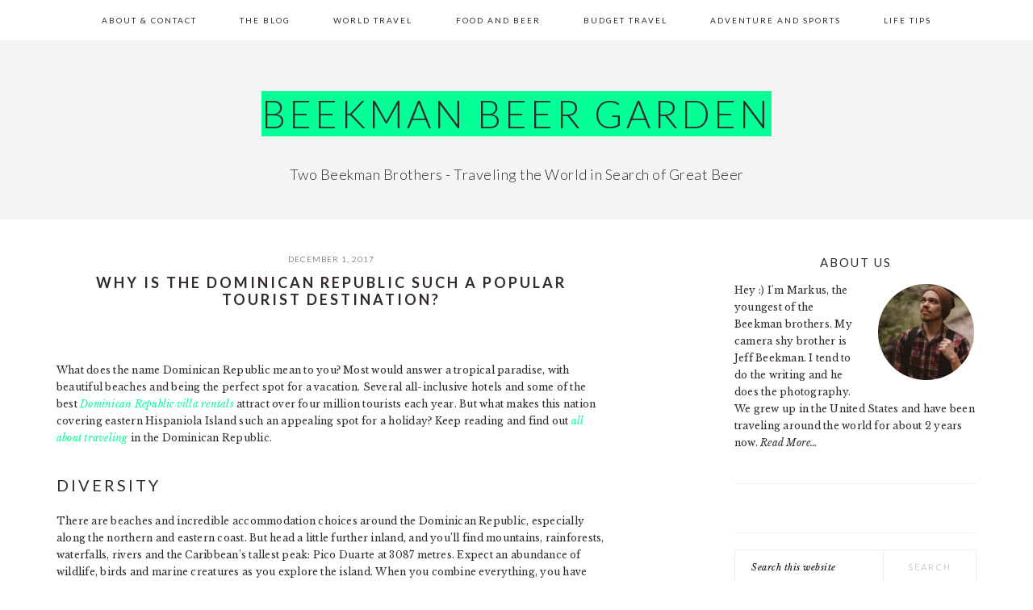

--- FILE ---
content_type: text/html; charset=UTF-8
request_url: https://beekmanbeergarden.com/the-blog/why-is-the-dominican-republic-such-a-popular-tourist-destination/
body_size: 13161
content:
<!DOCTYPE html>
<html dir="ltr" lang="en-US" prefix="og: https://ogp.me/ns#">
<head >
<meta charset="UTF-8" />
<meta name="viewport" content="width=device-width, initial-scale=1" />
<title>Why is the Dominican Republic Such a Popular Tourist Destination? - Beekman Beer Garden</title>
	<style>img:is([sizes="auto" i], [sizes^="auto," i]) { contain-intrinsic-size: 3000px 1500px }</style>
	
		<!-- All in One SEO Pro 4.9.3 - aioseo.com -->
	<meta name="description" content="What does the name Dominican Republic mean to you? Most would answer a tropical paradise, with beautiful beaches and being the perfect spot for a vacation. Several all-inclusive hotels and some of the best Dominican Republic villa rentals attract over four million tourists each year. But what makes this nation covering eastern Hispaniola Island" />
	<meta name="robots" content="max-image-preview:large" />
	<meta name="author" content="brothers"/>
	<link rel="canonical" href="https://beekmanbeergarden.com/the-blog/why-is-the-dominican-republic-such-a-popular-tourist-destination/" />
	<meta name="generator" content="All in One SEO Pro (AIOSEO) 4.9.3" />
		<meta property="og:locale" content="en_US" />
		<meta property="og:site_name" content="Beekman Beer Garden - Two Beekman Brothers - Traveling the World in Search of Great Beer" />
		<meta property="og:type" content="article" />
		<meta property="og:title" content="Why is the Dominican Republic Such a Popular Tourist Destination? - Beekman Beer Garden" />
		<meta property="og:description" content="What does the name Dominican Republic mean to you? Most would answer a tropical paradise, with beautiful beaches and being the perfect spot for a vacation. Several all-inclusive hotels and some of the best Dominican Republic villa rentals attract over four million tourists each year. But what makes this nation covering eastern Hispaniola Island" />
		<meta property="og:url" content="https://beekmanbeergarden.com/the-blog/why-is-the-dominican-republic-such-a-popular-tourist-destination/" />
		<meta property="article:published_time" content="2017-12-01T19:38:21+00:00" />
		<meta property="article:modified_time" content="2017-12-01T19:38:21+00:00" />
		<meta name="twitter:card" content="summary_large_image" />
		<meta name="twitter:title" content="Why is the Dominican Republic Such a Popular Tourist Destination? - Beekman Beer Garden" />
		<meta name="twitter:description" content="What does the name Dominican Republic mean to you? Most would answer a tropical paradise, with beautiful beaches and being the perfect spot for a vacation. Several all-inclusive hotels and some of the best Dominican Republic villa rentals attract over four million tourists each year. But what makes this nation covering eastern Hispaniola Island" />
		<script type="application/ld+json" class="aioseo-schema">
			{"@context":"https:\/\/schema.org","@graph":[{"@type":"BlogPosting","@id":"https:\/\/beekmanbeergarden.com\/the-blog\/why-is-the-dominican-republic-such-a-popular-tourist-destination\/#blogposting","name":"Why is the Dominican Republic Such a Popular Tourist Destination? - Beekman Beer Garden","headline":"Why is the Dominican Republic Such a Popular Tourist Destination?","author":{"@id":"https:\/\/beekmanbeergarden.com\/author\/admin\/#author"},"publisher":{"@id":"https:\/\/beekmanbeergarden.com\/#organization"},"image":{"@type":"ImageObject","url":"https:\/\/beekmanbeergarden.com\/wp-content\/uploads\/2017\/12\/Dominican-Republic-La-Romana-Beach.jpg","width":737,"height":426},"datePublished":"2017-12-01T19:38:21+00:00","dateModified":"2017-12-01T19:38:21+00:00","inLanguage":"en-US","mainEntityOfPage":{"@id":"https:\/\/beekmanbeergarden.com\/the-blog\/why-is-the-dominican-republic-such-a-popular-tourist-destination\/#webpage"},"isPartOf":{"@id":"https:\/\/beekmanbeergarden.com\/the-blog\/why-is-the-dominican-republic-such-a-popular-tourist-destination\/#webpage"},"articleSection":"The Blog, World Travel"},{"@type":"BreadcrumbList","@id":"https:\/\/beekmanbeergarden.com\/the-blog\/why-is-the-dominican-republic-such-a-popular-tourist-destination\/#breadcrumblist","itemListElement":[{"@type":"ListItem","@id":"https:\/\/beekmanbeergarden.com#listItem","position":1,"name":"Home","item":"https:\/\/beekmanbeergarden.com","nextItem":{"@type":"ListItem","@id":"https:\/\/beekmanbeergarden.com\/category\/the-blog\/#listItem","name":"The Blog"}},{"@type":"ListItem","@id":"https:\/\/beekmanbeergarden.com\/category\/the-blog\/#listItem","position":2,"name":"The Blog","item":"https:\/\/beekmanbeergarden.com\/category\/the-blog\/","nextItem":{"@type":"ListItem","@id":"https:\/\/beekmanbeergarden.com\/the-blog\/why-is-the-dominican-republic-such-a-popular-tourist-destination\/#listItem","name":"Why is the Dominican Republic Such a Popular Tourist Destination?"},"previousItem":{"@type":"ListItem","@id":"https:\/\/beekmanbeergarden.com#listItem","name":"Home"}},{"@type":"ListItem","@id":"https:\/\/beekmanbeergarden.com\/the-blog\/why-is-the-dominican-republic-such-a-popular-tourist-destination\/#listItem","position":3,"name":"Why is the Dominican Republic Such a Popular Tourist Destination?","previousItem":{"@type":"ListItem","@id":"https:\/\/beekmanbeergarden.com\/category\/the-blog\/#listItem","name":"The Blog"}}]},{"@type":"Organization","@id":"https:\/\/beekmanbeergarden.com\/#organization","name":"Beekman Beer Garden","description":"Two Beekman Brothers - Traveling the World in Search of Great Beer","url":"https:\/\/beekmanbeergarden.com\/"},{"@type":"Person","@id":"https:\/\/beekmanbeergarden.com\/author\/admin\/#author","url":"https:\/\/beekmanbeergarden.com\/author\/admin\/","name":"brothers","image":{"@type":"ImageObject","@id":"https:\/\/beekmanbeergarden.com\/the-blog\/why-is-the-dominican-republic-such-a-popular-tourist-destination\/#authorImage","url":"https:\/\/secure.gravatar.com\/avatar\/090f10a684b9ba04328b0e863c98c1c33db07ee92e45ef836c80d3a871caeea3?s=96&d=mm&r=g","width":96,"height":96,"caption":"brothers"}},{"@type":"WebPage","@id":"https:\/\/beekmanbeergarden.com\/the-blog\/why-is-the-dominican-republic-such-a-popular-tourist-destination\/#webpage","url":"https:\/\/beekmanbeergarden.com\/the-blog\/why-is-the-dominican-republic-such-a-popular-tourist-destination\/","name":"Why is the Dominican Republic Such a Popular Tourist Destination? - Beekman Beer Garden","description":"What does the name Dominican Republic mean to you? Most would answer a tropical paradise, with beautiful beaches and being the perfect spot for a vacation. Several all-inclusive hotels and some of the best Dominican Republic villa rentals attract over four million tourists each year. But what makes this nation covering eastern Hispaniola Island","inLanguage":"en-US","isPartOf":{"@id":"https:\/\/beekmanbeergarden.com\/#website"},"breadcrumb":{"@id":"https:\/\/beekmanbeergarden.com\/the-blog\/why-is-the-dominican-republic-such-a-popular-tourist-destination\/#breadcrumblist"},"author":{"@id":"https:\/\/beekmanbeergarden.com\/author\/admin\/#author"},"creator":{"@id":"https:\/\/beekmanbeergarden.com\/author\/admin\/#author"},"image":{"@type":"ImageObject","url":"https:\/\/beekmanbeergarden.com\/wp-content\/uploads\/2017\/12\/Dominican-Republic-La-Romana-Beach.jpg","@id":"https:\/\/beekmanbeergarden.com\/the-blog\/why-is-the-dominican-republic-such-a-popular-tourist-destination\/#mainImage","width":737,"height":426},"primaryImageOfPage":{"@id":"https:\/\/beekmanbeergarden.com\/the-blog\/why-is-the-dominican-republic-such-a-popular-tourist-destination\/#mainImage"},"datePublished":"2017-12-01T19:38:21+00:00","dateModified":"2017-12-01T19:38:21+00:00"},{"@type":"WebSite","@id":"https:\/\/beekmanbeergarden.com\/#website","url":"https:\/\/beekmanbeergarden.com\/","name":"Beekman Beer Garden","description":"Two Beekman Brothers - Traveling the World in Search of Great Beer","inLanguage":"en-US","publisher":{"@id":"https:\/\/beekmanbeergarden.com\/#organization"}}]}
		</script>
		<!-- All in One SEO Pro -->

<link rel='dns-prefetch' href='//maxcdn.bootstrapcdn.com' />
<link rel='dns-prefetch' href='//fonts.googleapis.com' />
<link rel="alternate" type="application/rss+xml" title="Beekman Beer Garden &raquo; Feed" href="https://beekmanbeergarden.com/feed/" />
<link rel="alternate" type="application/rss+xml" title="Beekman Beer Garden &raquo; Comments Feed" href="https://beekmanbeergarden.com/comments/feed/" />
<link rel="alternate" type="application/rss+xml" title="Beekman Beer Garden &raquo; Why is the Dominican Republic Such a Popular Tourist Destination? Comments Feed" href="https://beekmanbeergarden.com/the-blog/why-is-the-dominican-republic-such-a-popular-tourist-destination/feed/" />
<script type="text/javascript">
/* <![CDATA[ */
window._wpemojiSettings = {"baseUrl":"https:\/\/s.w.org\/images\/core\/emoji\/16.0.1\/72x72\/","ext":".png","svgUrl":"https:\/\/s.w.org\/images\/core\/emoji\/16.0.1\/svg\/","svgExt":".svg","source":{"concatemoji":"https:\/\/beekmanbeergarden.com\/wp-includes\/js\/wp-emoji-release.min.js?ver=6.8.3"}};
/*! This file is auto-generated */
!function(s,n){var o,i,e;function c(e){try{var t={supportTests:e,timestamp:(new Date).valueOf()};sessionStorage.setItem(o,JSON.stringify(t))}catch(e){}}function p(e,t,n){e.clearRect(0,0,e.canvas.width,e.canvas.height),e.fillText(t,0,0);var t=new Uint32Array(e.getImageData(0,0,e.canvas.width,e.canvas.height).data),a=(e.clearRect(0,0,e.canvas.width,e.canvas.height),e.fillText(n,0,0),new Uint32Array(e.getImageData(0,0,e.canvas.width,e.canvas.height).data));return t.every(function(e,t){return e===a[t]})}function u(e,t){e.clearRect(0,0,e.canvas.width,e.canvas.height),e.fillText(t,0,0);for(var n=e.getImageData(16,16,1,1),a=0;a<n.data.length;a++)if(0!==n.data[a])return!1;return!0}function f(e,t,n,a){switch(t){case"flag":return n(e,"\ud83c\udff3\ufe0f\u200d\u26a7\ufe0f","\ud83c\udff3\ufe0f\u200b\u26a7\ufe0f")?!1:!n(e,"\ud83c\udde8\ud83c\uddf6","\ud83c\udde8\u200b\ud83c\uddf6")&&!n(e,"\ud83c\udff4\udb40\udc67\udb40\udc62\udb40\udc65\udb40\udc6e\udb40\udc67\udb40\udc7f","\ud83c\udff4\u200b\udb40\udc67\u200b\udb40\udc62\u200b\udb40\udc65\u200b\udb40\udc6e\u200b\udb40\udc67\u200b\udb40\udc7f");case"emoji":return!a(e,"\ud83e\udedf")}return!1}function g(e,t,n,a){var r="undefined"!=typeof WorkerGlobalScope&&self instanceof WorkerGlobalScope?new OffscreenCanvas(300,150):s.createElement("canvas"),o=r.getContext("2d",{willReadFrequently:!0}),i=(o.textBaseline="top",o.font="600 32px Arial",{});return e.forEach(function(e){i[e]=t(o,e,n,a)}),i}function t(e){var t=s.createElement("script");t.src=e,t.defer=!0,s.head.appendChild(t)}"undefined"!=typeof Promise&&(o="wpEmojiSettingsSupports",i=["flag","emoji"],n.supports={everything:!0,everythingExceptFlag:!0},e=new Promise(function(e){s.addEventListener("DOMContentLoaded",e,{once:!0})}),new Promise(function(t){var n=function(){try{var e=JSON.parse(sessionStorage.getItem(o));if("object"==typeof e&&"number"==typeof e.timestamp&&(new Date).valueOf()<e.timestamp+604800&&"object"==typeof e.supportTests)return e.supportTests}catch(e){}return null}();if(!n){if("undefined"!=typeof Worker&&"undefined"!=typeof OffscreenCanvas&&"undefined"!=typeof URL&&URL.createObjectURL&&"undefined"!=typeof Blob)try{var e="postMessage("+g.toString()+"("+[JSON.stringify(i),f.toString(),p.toString(),u.toString()].join(",")+"));",a=new Blob([e],{type:"text/javascript"}),r=new Worker(URL.createObjectURL(a),{name:"wpTestEmojiSupports"});return void(r.onmessage=function(e){c(n=e.data),r.terminate(),t(n)})}catch(e){}c(n=g(i,f,p,u))}t(n)}).then(function(e){for(var t in e)n.supports[t]=e[t],n.supports.everything=n.supports.everything&&n.supports[t],"flag"!==t&&(n.supports.everythingExceptFlag=n.supports.everythingExceptFlag&&n.supports[t]);n.supports.everythingExceptFlag=n.supports.everythingExceptFlag&&!n.supports.flag,n.DOMReady=!1,n.readyCallback=function(){n.DOMReady=!0}}).then(function(){return e}).then(function(){var e;n.supports.everything||(n.readyCallback(),(e=n.source||{}).concatemoji?t(e.concatemoji):e.wpemoji&&e.twemoji&&(t(e.twemoji),t(e.wpemoji)))}))}((window,document),window._wpemojiSettings);
/* ]]> */
</script>
<link rel='stylesheet' id='brunch-pro-theme-css' href='https://beekmanbeergarden.com/wp-content/themes/brunch-pro/style.css?ver=2.2.1' type='text/css' media='all' />
<style id='brunch-pro-theme-inline-css' type='text/css'>
a, .site-footer a:not(.button), .pagination-next:after, .pagination-previous:before{color:#04ff97;}
</style>
<style id='wp-emoji-styles-inline-css' type='text/css'>

	img.wp-smiley, img.emoji {
		display: inline !important;
		border: none !important;
		box-shadow: none !important;
		height: 1em !important;
		width: 1em !important;
		margin: 0 0.07em !important;
		vertical-align: -0.1em !important;
		background: none !important;
		padding: 0 !important;
	}
</style>
<link rel='stylesheet' id='wp-block-library-css' href='https://beekmanbeergarden.com/wp-includes/css/dist/block-library/style.min.css?ver=6.8.3' type='text/css' media='all' />
<style id='classic-theme-styles-inline-css' type='text/css'>
/*! This file is auto-generated */
.wp-block-button__link{color:#fff;background-color:#32373c;border-radius:9999px;box-shadow:none;text-decoration:none;padding:calc(.667em + 2px) calc(1.333em + 2px);font-size:1.125em}.wp-block-file__button{background:#32373c;color:#fff;text-decoration:none}
</style>
<link rel='stylesheet' id='aioseo/css/src/vue/standalone/blocks/table-of-contents/global.scss-css' href='https://beekmanbeergarden.com/wp-content/plugins/all-in-one-seo-pack-pro/dist/Pro/assets/css/table-of-contents/global.e90f6d47.css?ver=4.9.3' type='text/css' media='all' />
<link rel='stylesheet' id='aioseo/css/src/vue/standalone/blocks/pro/recipe/global.scss-css' href='https://beekmanbeergarden.com/wp-content/plugins/all-in-one-seo-pack-pro/dist/Pro/assets/css/recipe/global.67a3275f.css?ver=4.9.3' type='text/css' media='all' />
<link rel='stylesheet' id='aioseo/css/src/vue/standalone/blocks/pro/product/global.scss-css' href='https://beekmanbeergarden.com/wp-content/plugins/all-in-one-seo-pack-pro/dist/Pro/assets/css/product/global.61066cfb.css?ver=4.9.3' type='text/css' media='all' />
<style id='global-styles-inline-css' type='text/css'>
:root{--wp--preset--aspect-ratio--square: 1;--wp--preset--aspect-ratio--4-3: 4/3;--wp--preset--aspect-ratio--3-4: 3/4;--wp--preset--aspect-ratio--3-2: 3/2;--wp--preset--aspect-ratio--2-3: 2/3;--wp--preset--aspect-ratio--16-9: 16/9;--wp--preset--aspect-ratio--9-16: 9/16;--wp--preset--color--black: #000000;--wp--preset--color--cyan-bluish-gray: #abb8c3;--wp--preset--color--white: #ffffff;--wp--preset--color--pale-pink: #f78da7;--wp--preset--color--vivid-red: #cf2e2e;--wp--preset--color--luminous-vivid-orange: #ff6900;--wp--preset--color--luminous-vivid-amber: #fcb900;--wp--preset--color--light-green-cyan: #7bdcb5;--wp--preset--color--vivid-green-cyan: #00d084;--wp--preset--color--pale-cyan-blue: #8ed1fc;--wp--preset--color--vivid-cyan-blue: #0693e3;--wp--preset--color--vivid-purple: #9b51e0;--wp--preset--gradient--vivid-cyan-blue-to-vivid-purple: linear-gradient(135deg,rgba(6,147,227,1) 0%,rgb(155,81,224) 100%);--wp--preset--gradient--light-green-cyan-to-vivid-green-cyan: linear-gradient(135deg,rgb(122,220,180) 0%,rgb(0,208,130) 100%);--wp--preset--gradient--luminous-vivid-amber-to-luminous-vivid-orange: linear-gradient(135deg,rgba(252,185,0,1) 0%,rgba(255,105,0,1) 100%);--wp--preset--gradient--luminous-vivid-orange-to-vivid-red: linear-gradient(135deg,rgba(255,105,0,1) 0%,rgb(207,46,46) 100%);--wp--preset--gradient--very-light-gray-to-cyan-bluish-gray: linear-gradient(135deg,rgb(238,238,238) 0%,rgb(169,184,195) 100%);--wp--preset--gradient--cool-to-warm-spectrum: linear-gradient(135deg,rgb(74,234,220) 0%,rgb(151,120,209) 20%,rgb(207,42,186) 40%,rgb(238,44,130) 60%,rgb(251,105,98) 80%,rgb(254,248,76) 100%);--wp--preset--gradient--blush-light-purple: linear-gradient(135deg,rgb(255,206,236) 0%,rgb(152,150,240) 100%);--wp--preset--gradient--blush-bordeaux: linear-gradient(135deg,rgb(254,205,165) 0%,rgb(254,45,45) 50%,rgb(107,0,62) 100%);--wp--preset--gradient--luminous-dusk: linear-gradient(135deg,rgb(255,203,112) 0%,rgb(199,81,192) 50%,rgb(65,88,208) 100%);--wp--preset--gradient--pale-ocean: linear-gradient(135deg,rgb(255,245,203) 0%,rgb(182,227,212) 50%,rgb(51,167,181) 100%);--wp--preset--gradient--electric-grass: linear-gradient(135deg,rgb(202,248,128) 0%,rgb(113,206,126) 100%);--wp--preset--gradient--midnight: linear-gradient(135deg,rgb(2,3,129) 0%,rgb(40,116,252) 100%);--wp--preset--font-size--small: 13px;--wp--preset--font-size--medium: 20px;--wp--preset--font-size--large: 36px;--wp--preset--font-size--x-large: 42px;--wp--preset--spacing--20: 0.44rem;--wp--preset--spacing--30: 0.67rem;--wp--preset--spacing--40: 1rem;--wp--preset--spacing--50: 1.5rem;--wp--preset--spacing--60: 2.25rem;--wp--preset--spacing--70: 3.38rem;--wp--preset--spacing--80: 5.06rem;--wp--preset--shadow--natural: 6px 6px 9px rgba(0, 0, 0, 0.2);--wp--preset--shadow--deep: 12px 12px 50px rgba(0, 0, 0, 0.4);--wp--preset--shadow--sharp: 6px 6px 0px rgba(0, 0, 0, 0.2);--wp--preset--shadow--outlined: 6px 6px 0px -3px rgba(255, 255, 255, 1), 6px 6px rgba(0, 0, 0, 1);--wp--preset--shadow--crisp: 6px 6px 0px rgba(0, 0, 0, 1);}:where(.is-layout-flex){gap: 0.5em;}:where(.is-layout-grid){gap: 0.5em;}body .is-layout-flex{display: flex;}.is-layout-flex{flex-wrap: wrap;align-items: center;}.is-layout-flex > :is(*, div){margin: 0;}body .is-layout-grid{display: grid;}.is-layout-grid > :is(*, div){margin: 0;}:where(.wp-block-columns.is-layout-flex){gap: 2em;}:where(.wp-block-columns.is-layout-grid){gap: 2em;}:where(.wp-block-post-template.is-layout-flex){gap: 1.25em;}:where(.wp-block-post-template.is-layout-grid){gap: 1.25em;}.has-black-color{color: var(--wp--preset--color--black) !important;}.has-cyan-bluish-gray-color{color: var(--wp--preset--color--cyan-bluish-gray) !important;}.has-white-color{color: var(--wp--preset--color--white) !important;}.has-pale-pink-color{color: var(--wp--preset--color--pale-pink) !important;}.has-vivid-red-color{color: var(--wp--preset--color--vivid-red) !important;}.has-luminous-vivid-orange-color{color: var(--wp--preset--color--luminous-vivid-orange) !important;}.has-luminous-vivid-amber-color{color: var(--wp--preset--color--luminous-vivid-amber) !important;}.has-light-green-cyan-color{color: var(--wp--preset--color--light-green-cyan) !important;}.has-vivid-green-cyan-color{color: var(--wp--preset--color--vivid-green-cyan) !important;}.has-pale-cyan-blue-color{color: var(--wp--preset--color--pale-cyan-blue) !important;}.has-vivid-cyan-blue-color{color: var(--wp--preset--color--vivid-cyan-blue) !important;}.has-vivid-purple-color{color: var(--wp--preset--color--vivid-purple) !important;}.has-black-background-color{background-color: var(--wp--preset--color--black) !important;}.has-cyan-bluish-gray-background-color{background-color: var(--wp--preset--color--cyan-bluish-gray) !important;}.has-white-background-color{background-color: var(--wp--preset--color--white) !important;}.has-pale-pink-background-color{background-color: var(--wp--preset--color--pale-pink) !important;}.has-vivid-red-background-color{background-color: var(--wp--preset--color--vivid-red) !important;}.has-luminous-vivid-orange-background-color{background-color: var(--wp--preset--color--luminous-vivid-orange) !important;}.has-luminous-vivid-amber-background-color{background-color: var(--wp--preset--color--luminous-vivid-amber) !important;}.has-light-green-cyan-background-color{background-color: var(--wp--preset--color--light-green-cyan) !important;}.has-vivid-green-cyan-background-color{background-color: var(--wp--preset--color--vivid-green-cyan) !important;}.has-pale-cyan-blue-background-color{background-color: var(--wp--preset--color--pale-cyan-blue) !important;}.has-vivid-cyan-blue-background-color{background-color: var(--wp--preset--color--vivid-cyan-blue) !important;}.has-vivid-purple-background-color{background-color: var(--wp--preset--color--vivid-purple) !important;}.has-black-border-color{border-color: var(--wp--preset--color--black) !important;}.has-cyan-bluish-gray-border-color{border-color: var(--wp--preset--color--cyan-bluish-gray) !important;}.has-white-border-color{border-color: var(--wp--preset--color--white) !important;}.has-pale-pink-border-color{border-color: var(--wp--preset--color--pale-pink) !important;}.has-vivid-red-border-color{border-color: var(--wp--preset--color--vivid-red) !important;}.has-luminous-vivid-orange-border-color{border-color: var(--wp--preset--color--luminous-vivid-orange) !important;}.has-luminous-vivid-amber-border-color{border-color: var(--wp--preset--color--luminous-vivid-amber) !important;}.has-light-green-cyan-border-color{border-color: var(--wp--preset--color--light-green-cyan) !important;}.has-vivid-green-cyan-border-color{border-color: var(--wp--preset--color--vivid-green-cyan) !important;}.has-pale-cyan-blue-border-color{border-color: var(--wp--preset--color--pale-cyan-blue) !important;}.has-vivid-cyan-blue-border-color{border-color: var(--wp--preset--color--vivid-cyan-blue) !important;}.has-vivid-purple-border-color{border-color: var(--wp--preset--color--vivid-purple) !important;}.has-vivid-cyan-blue-to-vivid-purple-gradient-background{background: var(--wp--preset--gradient--vivid-cyan-blue-to-vivid-purple) !important;}.has-light-green-cyan-to-vivid-green-cyan-gradient-background{background: var(--wp--preset--gradient--light-green-cyan-to-vivid-green-cyan) !important;}.has-luminous-vivid-amber-to-luminous-vivid-orange-gradient-background{background: var(--wp--preset--gradient--luminous-vivid-amber-to-luminous-vivid-orange) !important;}.has-luminous-vivid-orange-to-vivid-red-gradient-background{background: var(--wp--preset--gradient--luminous-vivid-orange-to-vivid-red) !important;}.has-very-light-gray-to-cyan-bluish-gray-gradient-background{background: var(--wp--preset--gradient--very-light-gray-to-cyan-bluish-gray) !important;}.has-cool-to-warm-spectrum-gradient-background{background: var(--wp--preset--gradient--cool-to-warm-spectrum) !important;}.has-blush-light-purple-gradient-background{background: var(--wp--preset--gradient--blush-light-purple) !important;}.has-blush-bordeaux-gradient-background{background: var(--wp--preset--gradient--blush-bordeaux) !important;}.has-luminous-dusk-gradient-background{background: var(--wp--preset--gradient--luminous-dusk) !important;}.has-pale-ocean-gradient-background{background: var(--wp--preset--gradient--pale-ocean) !important;}.has-electric-grass-gradient-background{background: var(--wp--preset--gradient--electric-grass) !important;}.has-midnight-gradient-background{background: var(--wp--preset--gradient--midnight) !important;}.has-small-font-size{font-size: var(--wp--preset--font-size--small) !important;}.has-medium-font-size{font-size: var(--wp--preset--font-size--medium) !important;}.has-large-font-size{font-size: var(--wp--preset--font-size--large) !important;}.has-x-large-font-size{font-size: var(--wp--preset--font-size--x-large) !important;}
:where(.wp-block-post-template.is-layout-flex){gap: 1.25em;}:where(.wp-block-post-template.is-layout-grid){gap: 1.25em;}
:where(.wp-block-columns.is-layout-flex){gap: 2em;}:where(.wp-block-columns.is-layout-grid){gap: 2em;}
:root :where(.wp-block-pullquote){font-size: 1.5em;line-height: 1.6;}
</style>
<link rel='stylesheet' id='cff-css' href='https://beekmanbeergarden.com/wp-content/plugins/custom-facebook-feed/assets/css/cff-style.min.css?ver=4.2.6' type='text/css' media='all' />
<link rel='stylesheet' id='sb-font-awesome-css' href='https://maxcdn.bootstrapcdn.com/font-awesome/4.7.0/css/font-awesome.min.css?ver=6.8.3' type='text/css' media='all' />
<link rel='stylesheet' id='brunch-pro-google-fonts-css' href='//fonts.googleapis.com/css?family=Libre+Baskerville%3Aregular%2Citalic%2C700%7CLato%3Aregular%2Citalic%2C700%2C300%2C300italic%2C700italic%2C900%2C900italic%26subset%3Dlatin%2C&#038;ver=2.2.1' type='text/css' media='all' />
<link rel='stylesheet' id='simple-social-icons-font-css' href='https://beekmanbeergarden.com/wp-content/plugins/simple-social-icons/css/style.css?ver=3.0.2' type='text/css' media='all' />
<script type="text/javascript" src="https://beekmanbeergarden.com/wp-includes/js/jquery/jquery.min.js?ver=3.7.1" id="jquery-core-js"></script>
<script type="text/javascript" src="https://beekmanbeergarden.com/wp-includes/js/jquery/jquery-migrate.min.js?ver=3.4.1" id="jquery-migrate-js"></script>
<link rel="https://api.w.org/" href="https://beekmanbeergarden.com/wp-json/" /><link rel="alternate" title="JSON" type="application/json" href="https://beekmanbeergarden.com/wp-json/wp/v2/posts/11685" /><link rel="EditURI" type="application/rsd+xml" title="RSD" href="https://beekmanbeergarden.com/xmlrpc.php?rsd" />
<meta name="generator" content="WordPress 6.8.3" />
<link rel='shortlink' href='https://beekmanbeergarden.com/?p=11685' />
<link rel="alternate" title="oEmbed (JSON)" type="application/json+oembed" href="https://beekmanbeergarden.com/wp-json/oembed/1.0/embed?url=https%3A%2F%2Fbeekmanbeergarden.com%2Fthe-blog%2Fwhy-is-the-dominican-republic-such-a-popular-tourist-destination%2F" />
<link rel="alternate" title="oEmbed (XML)" type="text/xml+oembed" href="https://beekmanbeergarden.com/wp-json/oembed/1.0/embed?url=https%3A%2F%2Fbeekmanbeergarden.com%2Fthe-blog%2Fwhy-is-the-dominican-republic-such-a-popular-tourist-destination%2F&#038;format=xml" />
<link rel="pingback" href="https://beekmanbeergarden.com/xmlrpc.php" />

<!-- BEGIN Clicky Analytics v2.2.3 Tracking - https://deconf.com/clicky-analytics-dashboard-wordpress/ -->
<script type="text/javascript">
  var clicky_custom = clicky_custom || {};
  clicky_custom.outbound_pattern = ['/go/','/out/'];
</script>

<script async src="//static.getclicky.com/101139893.js"></script>

<!-- END Clicky Analytics v2.2.3 Tracking - https://deconf.com/clicky-analytics-dashboard-wordpress/ -->

<link rel="icon" href="https://beekmanbeergarden.com/wp-content/uploads/2017/10/cropped-beer-32x32.png" sizes="32x32" />
<link rel="icon" href="https://beekmanbeergarden.com/wp-content/uploads/2017/10/cropped-beer-192x192.png" sizes="192x192" />
<link rel="apple-touch-icon" href="https://beekmanbeergarden.com/wp-content/uploads/2017/10/cropped-beer-180x180.png" />
<meta name="msapplication-TileImage" content="https://beekmanbeergarden.com/wp-content/uploads/2017/10/cropped-beer-270x270.png" />
		<style type="text/css" id="wp-custom-css">
			/*
You can add your own CSS here.

Click the help icon above to learn more.
*/

.site-title a {
    color: #302a2c;
    font-style: normal;
    background-color: #04ff97;
}

.site-description {
    font-size: 18px;
    font-weight: 300;
    letter-spacing: 0.5px;
    margin: 5px 0 0;
    text-transform: none;
}

.sidebar .widgettitle, .footer-widgets .widgettitle {
    font-size: 10px;
    text-align: left;
    text-align: center;
}

.sidebar .widgettitle, .footer-widgets .widgettitle {
    font-size: 15px;
    text-align: left;
    text-align: center;
}		</style>
		</head>
<body class="wp-singular post-template-default single single-post postid-11685 single-format-standard wp-theme-genesis wp-child-theme-brunch-pro custom-header header-full-width content-sidebar genesis-breadcrumbs-hidden genesis-footer-widgets-visible brunch-pro" itemscope itemtype="https://schema.org/WebPage"><div class="site-container"><ul class="genesis-skip-link"><li><a href="#genesis-nav-primary" class="screen-reader-shortcut"> Skip to primary navigation</a></li><li><a href="#genesis-content" class="screen-reader-shortcut"> Skip to main content</a></li><li><a href="#genesis-sidebar-primary" class="screen-reader-shortcut"> Skip to primary sidebar</a></li><li><a href="#genesis-footer-widgets" class="screen-reader-shortcut"> Skip to footer</a></li></ul><nav class="nav-primary" aria-label="Main" itemscope itemtype="https://schema.org/SiteNavigationElement" id="genesis-nav-primary"><div class="wrap"><ul id="menu-main" class="menu genesis-nav-menu menu-primary"><li id="menu-item-50" class="menu-item menu-item-type-post_type menu-item-object-page menu-item-50"><a href="https://beekmanbeergarden.com/about-2/" itemprop="url"><span itemprop="name">About &#038; Contact</span></a></li>
<li id="menu-item-52" class="menu-item menu-item-type-taxonomy menu-item-object-category current-post-ancestor current-menu-parent current-post-parent menu-item-52"><a href="https://beekmanbeergarden.com/category/the-blog/" itemprop="url"><span itemprop="name">The Blog</span></a></li>
<li id="menu-item-53" class="menu-item menu-item-type-taxonomy menu-item-object-category current-post-ancestor current-menu-parent current-post-parent menu-item-53"><a href="https://beekmanbeergarden.com/category/world-travel/" itemprop="url"><span itemprop="name">World Travel</span></a></li>
<li id="menu-item-54" class="menu-item menu-item-type-taxonomy menu-item-object-category menu-item-54"><a href="https://beekmanbeergarden.com/category/food-beer/" itemprop="url"><span itemprop="name">Food and Beer</span></a></li>
<li id="menu-item-55" class="menu-item menu-item-type-taxonomy menu-item-object-category menu-item-55"><a href="https://beekmanbeergarden.com/category/budget-travel/" itemprop="url"><span itemprop="name">Budget Travel</span></a></li>
<li id="menu-item-56" class="menu-item menu-item-type-taxonomy menu-item-object-category menu-item-56"><a href="https://beekmanbeergarden.com/category/adventure-sports/" itemprop="url"><span itemprop="name">Adventure and Sports</span></a></li>
<li id="menu-item-57" class="menu-item menu-item-type-taxonomy menu-item-object-category menu-item-57"><a href="https://beekmanbeergarden.com/category/life-tips/" itemprop="url"><span itemprop="name">Life Tips</span></a></li>
</ul></div></nav><header class="site-header" itemscope itemtype="https://schema.org/WPHeader"><div class="wrap"><div class="title-area"><p class="site-title" itemprop="headline"><a href="https://beekmanbeergarden.com/">Beekman Beer Garden</a></p><p class="site-description" itemprop="description">Two Beekman Brothers - Traveling the World in Search of Great Beer</p></div></div></header><div class="site-inner"><div class="content-sidebar-wrap"><main class="content" id="genesis-content"><p class="entry-meta"><time class="entry-time" itemprop="datePublished" datetime="2017-12-01T19:38:21+00:00">December 1, 2017</time> </p><article class="post-11685 post type-post status-publish format-standard has-post-thumbnail category-the-blog category-world-travel entry" aria-label="Why is the Dominican Republic Such a Popular Tourist Destination?" itemscope itemtype="https://schema.org/CreativeWork"><header class="entry-header"><h1 class="entry-title" itemprop="headline">Why is the Dominican Republic Such a Popular Tourist Destination?</h1>
</header><div class="entry-content" itemprop="text"><p>&nbsp;</p>
<p><span style="font-weight: 400;">What does the name Dominican Republic mean to you? Most would answer a tropical paradise, with beautiful beaches and being the perfect spot for a vacation. Several all-inclusive hotels and some of the best </span><a href="https://www.luxuryretreats.com/vacation-rentals/caribbean/dominican-republic/"><span style="font-weight: 400;">Dominican Republic villa rentals</span></a><span style="font-weight: 400;"> attract over four million tourists each year. But what makes this nation covering eastern Hispaniola Island such an appealing spot for a holiday? Keep reading and find out <a href="https://beekmanbeergarden.com/the-blog/all-about-travelling/">all about traveling</a> in the Dominican Republic. </span></p>
<h2><span style="font-weight: 400;">Diversity </span></h2>
<p><span style="font-weight: 400;">There are beaches and incredible accommodation choices around the Dominican Republic, especially along the northern and eastern coast. But head a little further inland, and you’ll find mountains, rainforests, waterfalls, rivers and the Caribbean’s tallest peak: Pico Duarte at 3087 metres. Expect an abundance of wildlife, birds and marine creatures as you explore the island. When you combine everything, you have much more than a beach holiday in the sun.</span></p>
<p><img decoding="async" class="aligncenter size-full wp-image-11687" src="https://beekmanbeergarden.com/wp-content/uploads/2017/12/Dominican-Republic-La-Romana-Beach.jpg" alt="" width="737" height="426" srcset="https://beekmanbeergarden.com/wp-content/uploads/2017/12/Dominican-Republic-La-Romana-Beach.jpg 737w, https://beekmanbeergarden.com/wp-content/uploads/2017/12/Dominican-Republic-La-Romana-Beach-300x173.jpg 300w" sizes="(max-width: 737px) 100vw, 737px" /></p>
<h2><span style="font-weight: 400;">Santo Domingo</span></h2>
<p><span style="font-weight: 400;">The Dominican Republic’s capital, <a href="https://www.lonelyplanet.com/dominican-republic/santo-domingo">Santo Domingo</a>, has several Spanish colonial buildings, churches and a cobblestoned historical centre. Santo Domingo is one of the oldest cities in the Caribbean founded in 1496 by Bartolome Colombus, Christopher Columbus’s brother. As you walk around, you’ll enjoy the façades and historical charm. </span></p>
<h2><span style="font-weight: 400;">Damajaqua Waterfalls</span></h2>
<p><span style="font-weight: 400;">If you’re into natural beauty, check out <a href="https://travel.usnews.com/Puerto_Plata_Dominican_Republic/Things_To_Do/Damajaqua_Cascades_27_Waterfalls_22240/">Damajaqua Waterfalls</a> a short drive from Puerto Plato. A total of 27 waterfalls cascade over the rocky cliffs making it one of the Dominican Republic’s most famous attractions. Tourists and locals come to swim in one of the many pools to cool off in the afternoon heat while the braver ones climb up the rocks and dive down. If you want to enjoy the natural beauty for longer, follow the trails which will take you through the forests and along the canyons. Most people typically spend a few hours or more at Damajaqua Falls. </span></p>
<h2><span style="font-weight: 400;">Delicious Food</span></h2>
<p><span style="font-weight: 400;">The variety and styles of food combine the very best of Spanish, African and Creole flavours, which are available in all towns and cities at affordable prices. Many of the regional dishes have a staple of rice, meat and beans with various spices to give a mouth-wateringly good meal. Regardless of your budget, you’ll find everything from street food costing a few dollars all the way up the gourmet food served by the island’s best chefs. And it’s not just about the food. If you’re thirsty, grab a fresh coconut from one of the street side vendors for a refreshing drink that suits the tropical paradise you’re standing in. </span></p>
<h2><span style="font-weight: 400;">Whale Watching</span></h2>
<p><span style="font-weight: 400;">Península de Samaná on the eastern part of Dominican Republic hosts a special annual event captivating both tourists and locals alike. Migrating Humpback Whales, totalling around 2000, make their way to the warmer waters for reproduction between December and March. If you’re lucky, you may see the whales from the coastline. It’s also common to witness the gigantic creatures jumping out of the water. Males often sing hypnotic songs to attract mates that can you can hear on the land.  </span></p>
<p><img decoding="async" class="aligncenter size-full wp-image-11686" src="https://beekmanbeergarden.com/wp-content/uploads/2017/12/punta-cana-dominican-republic-davidsbeenhere-jpg.jpg" alt="" width="700" height="438" srcset="https://beekmanbeergarden.com/wp-content/uploads/2017/12/punta-cana-dominican-republic-davidsbeenhere-jpg.jpg 700w, https://beekmanbeergarden.com/wp-content/uploads/2017/12/punta-cana-dominican-republic-davidsbeenhere-jpg-300x188.jpg 300w" sizes="(max-width: 700px) 100vw, 700px" /></p>
<h2><span style="font-weight: 400;">An Active Nightlife</span></h2>
<p><span style="font-weight: 400;">The locals love to party, and holidaying tourists like to let their hair down and have a good time. Everything from beachside pubs to cocktail bars and nightclubs that stay open until dawn are all around the island. You can find anything from a relaxing place with an excellent view to an affordable place to drink with the locals. You might not find the <a href="https://beekmanbeergarden.com/the-blog/best-beers-around-the-world/">best beers in the world</a>, but they are still pretty delicious and refreshing after a long, hot day. Santa Domingo is the perfect spot for a night of entertainment and partying boasting hundreds of different pubs, bars and lounges. There are casinos and international standard restaurants around the city too. </span></p>
<p><span style="font-weight: 400;">Puerto Plata, the tourist hotspot, has a very active nightlife. The hotels and resorts often have bars with an adjoining nightclub and live entertainment for guests. If you don’t want to leave the resort, drinks and fun await inside the walls of the compound. </span></p>
<h2><span style="font-weight: 400;">Paradise</span></h2>
<p><span style="font-weight: 400;">Apart from the natural beauty, there’s another kind of splendour that attracts tourists and keeps them coming back to the Dominican Republic. And that’s the luxury and high standard of holidays. Some of the <a href="https://wikitravel.org/en/Caribbean">Caribbean</a>’s best resorts, beachside vacation rentals along with great restaurants and romantic spots to watch the sunset are just a few of the highlights. The island caters to the wealthy who demand the very best. Tourists looking to have a luxury and unforgettable experience can find what they’re looking for here. Whether you want to spend your days lounging around your private pool or sipping cocktails on the beach, the Dominican Republic will have it. </span></p>
<h2><span style="font-weight: 400;">The Locals</span></h2>
<p><span style="font-weight: 400;">You’ll find friendly and smiling locals around the Dominican Republic from the waiter and hotel receptionist to the people relaxing on the beaches. Dominicans, both living in the tourist areas and rural parts of the island, tend to welcome visitors and have an infectious happy go lucky approach to life. It’s never too difficult to strike up a conversation with someone who’s usually more than glad to offer you tips, suggestions and listen to your stories. </span></p>
<p><span style="font-weight: 400;">The only downside is that not everyone speaks English. Most will talk decent English in the tourist parts. But when you venture further inland, the number is much less. Learn a few phrases in Spanish if you don’t already know some and make a smiling local smile even more when you make an effort with their language. </span></p>
<h2><span style="font-weight: 400;">People Love the Dominican Republic</span></h2>
<p><span style="font-weight: 400;">After reading this article, you should now know why so many people around the world want to take a holiday in the Dominican Republic. Natural beauty, beaches and hospitable locals combine with the excellent food, active nightlife and luxurious resorts to make the perfect travel destination. So why not join the millions of satisfied tourists and head here on your next family holiday? </span></p>
<!--<rdf:RDF xmlns:rdf="http://www.w3.org/1999/02/22-rdf-syntax-ns#"
			xmlns:dc="http://purl.org/dc/elements/1.1/"
			xmlns:trackback="http://madskills.com/public/xml/rss/module/trackback/">
		<rdf:Description rdf:about="https://beekmanbeergarden.com/the-blog/why-is-the-dominican-republic-such-a-popular-tourist-destination/"
    dc:identifier="https://beekmanbeergarden.com/the-blog/why-is-the-dominican-republic-such-a-popular-tourist-destination/"
    dc:title="Why is the Dominican Republic Such a Popular Tourist Destination?"
    trackback:ping="https://beekmanbeergarden.com/the-blog/why-is-the-dominican-republic-such-a-popular-tourist-destination/trackback/" />
</rdf:RDF>-->
</div><footer class="entry-footer"><p class="entry-meta"><span class="entry-categories">Filed Under: <a href="https://beekmanbeergarden.com/category/the-blog/" rel="category tag">The Blog</a>, <a href="https://beekmanbeergarden.com/category/world-travel/" rel="category tag">World Travel</a></span> </p></footer></article></main><aside class="sidebar sidebar-primary widget-area" role="complementary" aria-label="Primary Sidebar" itemscope itemtype="https://schema.org/WPSideBar" id="genesis-sidebar-primary"><h2 class="genesis-sidebar-title screen-reader-text">Primary Sidebar</h2><section id="user-profile-4" class="widget user-profile"><div class="widget-wrap"><h3 class="widgettitle widget-title">About Us</h3>
<p><span class="alignright"><img alt='' src='https://secure.gravatar.com/avatar/090f10a684b9ba04328b0e863c98c1c33db07ee92e45ef836c80d3a871caeea3?s=125&#038;d=mm&#038;r=g' srcset='https://secure.gravatar.com/avatar/090f10a684b9ba04328b0e863c98c1c33db07ee92e45ef836c80d3a871caeea3?s=250&#038;d=mm&#038;r=g 2x' class='avatar avatar-125 photo' height='125' width='125' loading='lazy' decoding='async'/></span>Hey :) I'm Markus, the youngest of the Beekman brothers. My camera shy brother is Jeff Beekman. I tend to do the writing and he does the photography. We grew up in the United States and have been traveling around the world for about 2 years now. <a class="pagelink" href="https://beekmanbeergarden.com/about-2/">Read More…</a></p>
</div></section>
<section id="text-2" class="widget widget_text"><div class="widget-wrap">			<div class="textwidget">
</div>
		</div></section>
<section id="search-2" class="widget widget_search"><div class="widget-wrap"><form class="search-form" method="get" action="https://beekmanbeergarden.com/" role="search" itemprop="potentialAction" itemscope itemtype="https://schema.org/SearchAction"><label class="search-form-label screen-reader-text" for="searchform-1">Search this website</label><input class="search-form-input" type="search" name="s" id="searchform-1" placeholder="Search this website" itemprop="query-input"><input class="search-form-submit" type="submit" value="Search"><meta content="https://beekmanbeergarden.com/?s={s}" itemprop="target"></form></div></section>
<section id="featured-post-5" class="widget featured-content featuredpost"><div class="widget-wrap"><h3 class="widgettitle widget-title">Don’t Miss These!</h3>
<article class="simple-grid one-half odd first post-14559 post type-post status-publish format-standard has-post-thumbnail category-the-blog entry" aria-label="Taste Adventures: Finding Food You’ll Love While Traveling"><a href="https://beekmanbeergarden.com/the-blog/taste-adventures-finding-food-youll-love-while-traveling/" title="Taste Adventures: Finding Food You’ll Love While Traveling" class="aligncenter"><img width="150" height="150" src="https://beekmanbeergarden.com/wp-content/uploads/2026/01/istockphoto-1943832081-612x612-1-150x150.webp" class="entry-image attachment-post" alt="" itemprop="image" decoding="async" loading="lazy" srcset="https://beekmanbeergarden.com/wp-content/uploads/2026/01/istockphoto-1943832081-612x612-1-150x150.webp 150w, https://beekmanbeergarden.com/wp-content/uploads/2026/01/istockphoto-1943832081-612x612-1-320x320.webp 320w" sizes="auto, (max-width: 150px) 100vw, 150px" /></a><header class="entry-header"><h2 class="entry-title"><a href="https://beekmanbeergarden.com/the-blog/taste-adventures-finding-food-youll-love-while-traveling/">Taste Adventures: Finding Food You’ll Love While Traveling</a></h2></header></article><article class="simple-grid one-half post-14552 post type-post status-publish format-standard has-post-thumbnail category-the-blog entry" aria-label="The ‘One-Drink Hangover’: Why Some People Feel Terrible After Just One Glass"><a href="https://beekmanbeergarden.com/the-blog/the-one-drink-hangover-why-some-people-feel-terrible-after-just-one-glass/" title="The ‘One-Drink Hangover’: Why Some People Feel Terrible After Just One Glass" class="aligncenter"><img width="150" height="150" src="https://beekmanbeergarden.com/wp-content/uploads/2025/12/engin-akyurt-V_ic2qJgCT8-unsplash-150x150.jpg" class="entry-image attachment-post" alt="" itemprop="image" decoding="async" loading="lazy" srcset="https://beekmanbeergarden.com/wp-content/uploads/2025/12/engin-akyurt-V_ic2qJgCT8-unsplash-150x150.jpg 150w, https://beekmanbeergarden.com/wp-content/uploads/2025/12/engin-akyurt-V_ic2qJgCT8-unsplash-320x320.jpg 320w" sizes="auto, (max-width: 150px) 100vw, 150px" /></a><header class="entry-header"><h2 class="entry-title"><a href="https://beekmanbeergarden.com/the-blog/the-one-drink-hangover-why-some-people-feel-terrible-after-just-one-glass/">The ‘One-Drink Hangover’: Why Some People Feel Terrible After Just One Glass</a></h2></header></article><article class="simple-grid one-half odd first post-14549 post type-post status-publish format-standard has-post-thumbnail category-the-blog entry" aria-label="Tasty Ways for Seniors to Put On Weight (Without It Feeling Like a Chore)"><a href="https://beekmanbeergarden.com/the-blog/tasty-ways-for-seniors-to-put-on-weight-without-it-feeling-like-a-chore/" title="Tasty Ways for Seniors to Put On Weight (Without It Feeling Like a Chore)" class="aligncenter"><img width="150" height="150" src="https://beekmanbeergarden.com/wp-content/uploads/2025/12/ryan-reinoso-Xcjq2OK958Q-unsplash-150x150.jpg" class="entry-image attachment-post" alt="" itemprop="image" decoding="async" loading="lazy" srcset="https://beekmanbeergarden.com/wp-content/uploads/2025/12/ryan-reinoso-Xcjq2OK958Q-unsplash-150x150.jpg 150w, https://beekmanbeergarden.com/wp-content/uploads/2025/12/ryan-reinoso-Xcjq2OK958Q-unsplash-320x320.jpg 320w" sizes="auto, (max-width: 150px) 100vw, 150px" /></a><header class="entry-header"><h2 class="entry-title"><a href="https://beekmanbeergarden.com/the-blog/tasty-ways-for-seniors-to-put-on-weight-without-it-feeling-like-a-chore/">Tasty Ways for Seniors to Put On Weight (Without It Feeling Like a Chore)</a></h2></header></article><article class="simple-grid one-half post-14545 post type-post status-publish format-standard has-post-thumbnail category-the-blog entry" aria-label="A Clean Getaway: Simple Ways to Keep Your Vacation Rental Bathroom Fresh on a Long Trip"><a href="https://beekmanbeergarden.com/the-blog/a-clean-getaway-simple-ways-to-keep-your-vacation-rental-bathroom-fresh-on-a-long-trip/" title="A Clean Getaway: Simple Ways to Keep Your Vacation Rental Bathroom Fresh on a Long Trip" class="aligncenter"><img width="150" height="150" src="https://beekmanbeergarden.com/wp-content/uploads/2025/09/FreshBathroom_1024x1024-150x150.webp" class="entry-image attachment-post" alt="" itemprop="image" decoding="async" loading="lazy" srcset="https://beekmanbeergarden.com/wp-content/uploads/2025/09/FreshBathroom_1024x1024-150x150.webp 150w, https://beekmanbeergarden.com/wp-content/uploads/2025/09/FreshBathroom_1024x1024-320x320.webp 320w" sizes="auto, (max-width: 150px) 100vw, 150px" /></a><header class="entry-header"><h2 class="entry-title"><a href="https://beekmanbeergarden.com/the-blog/a-clean-getaway-simple-ways-to-keep-your-vacation-rental-bathroom-fresh-on-a-long-trip/">A Clean Getaway: Simple Ways to Keep Your Vacation Rental Bathroom Fresh on a Long Trip</a></h2></header></article></div></section>
<section id="featured-post-6" class="widget featured-content featuredpost"><div class="widget-wrap"><h3 class="widgettitle widget-title">Most Popular Recipes</h3>
<article class="post-14559 post type-post status-publish format-standard has-post-thumbnail category-the-blog entry" aria-label="Taste Adventures: Finding Food You’ll Love While Traveling"><a href="https://beekmanbeergarden.com/the-blog/taste-adventures-finding-food-youll-love-while-traveling/" title="Taste Adventures: Finding Food You’ll Love While Traveling" class="alignleft"><img width="150" height="150" src="https://beekmanbeergarden.com/wp-content/uploads/2026/01/istockphoto-1943832081-612x612-1-150x150.webp" class="entry-image attachment-post" alt="" itemprop="image" decoding="async" loading="lazy" srcset="https://beekmanbeergarden.com/wp-content/uploads/2026/01/istockphoto-1943832081-612x612-1-150x150.webp 150w, https://beekmanbeergarden.com/wp-content/uploads/2026/01/istockphoto-1943832081-612x612-1-320x320.webp 320w" sizes="auto, (max-width: 150px) 100vw, 150px" /></a><header class="entry-header"><h2 class="entry-title"><a href="https://beekmanbeergarden.com/the-blog/taste-adventures-finding-food-youll-love-while-traveling/">Taste Adventures: Finding Food You’ll Love While Traveling</a></h2></header></article><article class="post-14552 post type-post status-publish format-standard has-post-thumbnail category-the-blog entry" aria-label="The ‘One-Drink Hangover’: Why Some People Feel Terrible After Just One Glass"><a href="https://beekmanbeergarden.com/the-blog/the-one-drink-hangover-why-some-people-feel-terrible-after-just-one-glass/" title="The ‘One-Drink Hangover’: Why Some People Feel Terrible After Just One Glass" class="alignleft"><img width="150" height="150" src="https://beekmanbeergarden.com/wp-content/uploads/2025/12/engin-akyurt-V_ic2qJgCT8-unsplash-150x150.jpg" class="entry-image attachment-post" alt="" itemprop="image" decoding="async" loading="lazy" srcset="https://beekmanbeergarden.com/wp-content/uploads/2025/12/engin-akyurt-V_ic2qJgCT8-unsplash-150x150.jpg 150w, https://beekmanbeergarden.com/wp-content/uploads/2025/12/engin-akyurt-V_ic2qJgCT8-unsplash-320x320.jpg 320w" sizes="auto, (max-width: 150px) 100vw, 150px" /></a><header class="entry-header"><h2 class="entry-title"><a href="https://beekmanbeergarden.com/the-blog/the-one-drink-hangover-why-some-people-feel-terrible-after-just-one-glass/">The ‘One-Drink Hangover’: Why Some People Feel Terrible After Just One Glass</a></h2></header></article></div></section>
<section id="enews-ext-3" class="widget enews-widget"><div class="widget-wrap"><div class="enews enews-1-field"><h3 class="widgettitle widget-title">Stay Updated</h3>
			<form
					id="subscribe-enews-ext-3"
					action="https://feedburner.google.com/fb/a/mailverify"
					method="post"
					name="enews-ext-3"
									target="popupwindow"
					onsubmit="window.open( 'https://feedburner.google.com/fb/a/mailverify?uri=http://beekmanbeergarden.com/feed/', 'popupwindow', 'scrollbars=yes,width=550,height=520');return true"
									xmlns="http://www.w3.org/1999/html">
				<input type="email" value="" id="subbox" aria-label="E-Mail Address" placeholder="E-Mail Address" name="email"
																																			required="required" />
				<input type="hidden" name="uri" value="http://beekmanbeergarden.com/feed/" />
				<input type="hidden" name="loc" value="en_US" />
				<input type="submit" value="Go" id="subbutton" />

							</form>
		</div></div></section>
</aside></div></div><div class="footer-widgets" id="genesis-footer-widgets"><h2 class="genesis-sidebar-title screen-reader-text">Footer</h2><div class="wrap"><div class="widget-area footer-widgets-1 footer-widget-area"><section id="user-profile-2" class="widget user-profile"><div class="widget-wrap"><h3 class="widgettitle widget-title">About Us</h3>
<p><span class="alignleft"><img alt='' src='https://secure.gravatar.com/avatar/090f10a684b9ba04328b0e863c98c1c33db07ee92e45ef836c80d3a871caeea3?s=125&#038;d=mm&#038;r=g' srcset='https://secure.gravatar.com/avatar/090f10a684b9ba04328b0e863c98c1c33db07ee92e45ef836c80d3a871caeea3?s=250&#038;d=mm&#038;r=g 2x' class='avatar avatar-125 photo' height='125' width='125' loading='lazy' decoding='async'/></span>Hey :) I'm Markus, the youngest of the Beekman brothers. My camera shy brother is Jeff Beekman. I tend to do the writing and he does the photography. We grew up in the United States and have been traveling around the world for about 2 years now. <a class="pagelink" href="https://beekmanbeergarden.com/about-2/">Read More…</a></p>
</div></section>
</div><div class="widget-area footer-widgets-2 footer-widget-area"><section id="featured-post-7" class="widget featured-content featuredpost"><div class="widget-wrap"><h3 class="widgettitle widget-title">My Favorites</h3>
<article class="simple-grid one-third odd first post-14559 post type-post status-publish format-standard has-post-thumbnail category-the-blog entry" aria-label="Taste Adventures: Finding Food You’ll Love While Traveling"><a href="https://beekmanbeergarden.com/the-blog/taste-adventures-finding-food-youll-love-while-traveling/" title="Taste Adventures: Finding Food You’ll Love While Traveling" class="aligncenter"><img width="150" height="150" src="https://beekmanbeergarden.com/wp-content/uploads/2026/01/istockphoto-1943832081-612x612-1-150x150.webp" class="entry-image attachment-post" alt="" itemprop="image" decoding="async" loading="lazy" srcset="https://beekmanbeergarden.com/wp-content/uploads/2026/01/istockphoto-1943832081-612x612-1-150x150.webp 150w, https://beekmanbeergarden.com/wp-content/uploads/2026/01/istockphoto-1943832081-612x612-1-320x320.webp 320w" sizes="auto, (max-width: 150px) 100vw, 150px" /></a></article><article class="simple-grid one-third post-14552 post type-post status-publish format-standard has-post-thumbnail category-the-blog entry" aria-label="The ‘One-Drink Hangover’: Why Some People Feel Terrible After Just One Glass"><a href="https://beekmanbeergarden.com/the-blog/the-one-drink-hangover-why-some-people-feel-terrible-after-just-one-glass/" title="The ‘One-Drink Hangover’: Why Some People Feel Terrible After Just One Glass" class="aligncenter"><img width="150" height="150" src="https://beekmanbeergarden.com/wp-content/uploads/2025/12/engin-akyurt-V_ic2qJgCT8-unsplash-150x150.jpg" class="entry-image attachment-post" alt="" itemprop="image" decoding="async" loading="lazy" srcset="https://beekmanbeergarden.com/wp-content/uploads/2025/12/engin-akyurt-V_ic2qJgCT8-unsplash-150x150.jpg 150w, https://beekmanbeergarden.com/wp-content/uploads/2025/12/engin-akyurt-V_ic2qJgCT8-unsplash-320x320.jpg 320w" sizes="auto, (max-width: 150px) 100vw, 150px" /></a></article><article class="simple-grid one-third odd post-14549 post type-post status-publish format-standard has-post-thumbnail category-the-blog entry" aria-label="Tasty Ways for Seniors to Put On Weight (Without It Feeling Like a Chore)"><a href="https://beekmanbeergarden.com/the-blog/tasty-ways-for-seniors-to-put-on-weight-without-it-feeling-like-a-chore/" title="Tasty Ways for Seniors to Put On Weight (Without It Feeling Like a Chore)" class="aligncenter"><img width="150" height="150" src="https://beekmanbeergarden.com/wp-content/uploads/2025/12/ryan-reinoso-Xcjq2OK958Q-unsplash-150x150.jpg" class="entry-image attachment-post" alt="" itemprop="image" decoding="async" loading="lazy" srcset="https://beekmanbeergarden.com/wp-content/uploads/2025/12/ryan-reinoso-Xcjq2OK958Q-unsplash-150x150.jpg 150w, https://beekmanbeergarden.com/wp-content/uploads/2025/12/ryan-reinoso-Xcjq2OK958Q-unsplash-320x320.jpg 320w" sizes="auto, (max-width: 150px) 100vw, 150px" /></a></article></div></section>
</div><div class="widget-area footer-widgets-3 footer-widget-area"><section id="simple-social-icons-2" class="widget simple-social-icons"><div class="widget-wrap"><h3 class="widgettitle widget-title">stay connected</h3>
<ul class="aligncenter"><li class="ssi-facebook"><a href="#" ><svg role="img" class="social-facebook" aria-labelledby="social-facebook-2"><title id="social-facebook-2">Facebook</title><use xlink:href="https://beekmanbeergarden.com/wp-content/plugins/simple-social-icons/symbol-defs.svg#social-facebook"></use></svg></a></li><li class="ssi-instagram"><a href="#" ><svg role="img" class="social-instagram" aria-labelledby="social-instagram-2"><title id="social-instagram-2">Instagram</title><use xlink:href="https://beekmanbeergarden.com/wp-content/plugins/simple-social-icons/symbol-defs.svg#social-instagram"></use></svg></a></li><li class="ssi-pinterest"><a href="#" ><svg role="img" class="social-pinterest" aria-labelledby="social-pinterest-2"><title id="social-pinterest-2">Pinterest</title><use xlink:href="https://beekmanbeergarden.com/wp-content/plugins/simple-social-icons/symbol-defs.svg#social-pinterest"></use></svg></a></li><li class="ssi-rss"><a href="#" ><svg role="img" class="social-rss" aria-labelledby="social-rss-2"><title id="social-rss-2">RSS</title><use xlink:href="https://beekmanbeergarden.com/wp-content/plugins/simple-social-icons/symbol-defs.svg#social-rss"></use></svg></a></li><li class="ssi-twitter"><a href="#" ><svg role="img" class="social-twitter" aria-labelledby="social-twitter-2"><title id="social-twitter-2">Twitter</title><use xlink:href="https://beekmanbeergarden.com/wp-content/plugins/simple-social-icons/symbol-defs.svg#social-twitter"></use></svg></a></li></ul></div></section>
<section id="enews-ext-2" class="widget enews-widget"><div class="widget-wrap"><div class="enews enews-1-field"><h3 class="widgettitle widget-title">Get the Latest Posts</h3>
			<form
					id="subscribe-enews-ext-2"
					action="https://feedburner.google.com/fb/a/mailverify"
					method="post"
					name="enews-ext-2"
									target="popupwindow"
					onsubmit="window.open( 'https://feedburner.google.com/fb/a/mailverify?uri=http://beekmanbeergarden.com/feed/', 'popupwindow', 'scrollbars=yes,width=550,height=520');return true"
									xmlns="http://www.w3.org/1999/html">
				<input type="email" value="" id="subbox" aria-label="E-Mail Address" placeholder="E-Mail Address" name="email"
																																			required="required" />
				<input type="hidden" name="uri" value="http://beekmanbeergarden.com/feed/" />
				<input type="hidden" name="loc" value="en_US" />
				<input type="submit" value="SUBSCRIBE" id="subbutton" />

							</form>
		</div></div></section>
</div></div></div><footer class="site-footer" itemscope itemtype="https://schema.org/WPFooter"><div class="wrap"><p>&#x000A9;&nbsp;2026 &middot; <a href="https://beekmanbeergarden.com">Beekman Beer Garden</a></p></div></footer></div><script type="speculationrules">
{"prefetch":[{"source":"document","where":{"and":[{"href_matches":"\/*"},{"not":{"href_matches":["\/wp-*.php","\/wp-admin\/*","\/wp-content\/uploads\/*","\/wp-content\/*","\/wp-content\/plugins\/*","\/wp-content\/themes\/brunch-pro\/*","\/wp-content\/themes\/genesis\/*","\/*\\?(.+)"]}},{"not":{"selector_matches":"a[rel~=\"nofollow\"]"}},{"not":{"selector_matches":".no-prefetch, .no-prefetch a"}}]},"eagerness":"conservative"}]}
</script>
<!-- Custom Facebook Feed JS -->
<script type="text/javascript">var cffajaxurl = "https://beekmanbeergarden.com/wp-admin/admin-ajax.php";
var cfflinkhashtags = "true";
</script>
<style type="text/css" media="screen">#simple-social-icons-2 ul li a, #simple-social-icons-2 ul li a:hover, #simple-social-icons-2 ul li a:focus { background-color: #ffffff !important; border-radius: 27px; color: #000000 !important; border: 1px #000000 solid !important; font-size: 14px; padding: 7px; }  #simple-social-icons-2 ul li a:hover, #simple-social-icons-2 ul li a:focus { background-color: #000000 !important; border-color: #000000 !important; color: #ffffff !important; }  #simple-social-icons-2 ul li a:focus { outline: 1px dotted #000000 !important; }</style><script type="text/javascript" src="https://beekmanbeergarden.com/wp-content/plugins/custom-facebook-feed/assets/js/cff-scripts.min.js?ver=4.2.6" id="cffscripts-js"></script>
<script type="text/javascript" src="https://beekmanbeergarden.com/wp-includes/js/comment-reply.min.js?ver=6.8.3" id="comment-reply-js" async="async" data-wp-strategy="async"></script>
<script type="text/javascript" src="https://beekmanbeergarden.com/wp-content/themes/genesis/lib/js/skip-links.min.js?ver=3.5.0" id="skip-links-js"></script>
<script type="text/javascript" src="https://beekmanbeergarden.com/wp-content/themes/brunch-pro/js/general.js?ver=2.2.1" id="brunch-pro-general-js"></script>
<script defer src="https://static.cloudflareinsights.com/beacon.min.js/vcd15cbe7772f49c399c6a5babf22c1241717689176015" integrity="sha512-ZpsOmlRQV6y907TI0dKBHq9Md29nnaEIPlkf84rnaERnq6zvWvPUqr2ft8M1aS28oN72PdrCzSjY4U6VaAw1EQ==" data-cf-beacon='{"version":"2024.11.0","token":"fa8c38076b5c46fca29ba2ef8207cd01","r":1,"server_timing":{"name":{"cfCacheStatus":true,"cfEdge":true,"cfExtPri":true,"cfL4":true,"cfOrigin":true,"cfSpeedBrain":true},"location_startswith":null}}' crossorigin="anonymous"></script>
</body></html>
